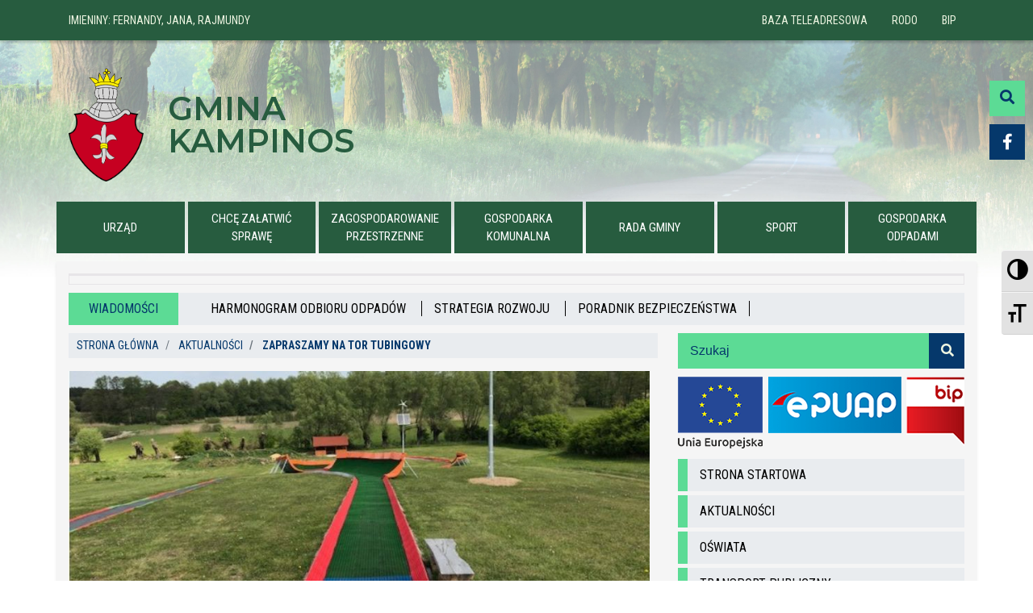

--- FILE ---
content_type: text/html; charset=UTF-8
request_url: https://kampinos.pl/zapraszamy-na-tor-tubingowy-2/
body_size: 9053
content:
<!DOCTYPE html>
<html class="no-js" lang="pl-PL">
    <head>
        <meta charset="UTF-8" />
        <meta name="viewport" content="width=device-width, initial-scale=1" />
        <link rel="profile" href="https://gmpg.org/xfn/11" />
        
        <title>Zapraszamy na tor tubingowy &#8211; Gmina Kampinos</title>
<style type="text/css">			.heateorSssInstagramBackground{background:radial-gradient(circle at 30% 107%,#fdf497 0,#fdf497 5%,#fd5949 45%,#d6249f 60%,#285aeb 90%)}
											.heateor_sss_horizontal_sharing .heateorSssSharing,.heateor_sss_standard_follow_icons_container .heateorSssSharing{
							color: #fff;
						border-width: 0px;
			border-style: solid;
			border-color: transparent;
		}
				.heateor_sss_horizontal_sharing .heateorSssTCBackground{
			color:#666;
		}
				.heateor_sss_horizontal_sharing .heateorSssSharing:hover,.heateor_sss_standard_follow_icons_container .heateorSssSharing:hover{
						border-color: transparent;
		}
		.heateor_sss_vertical_sharing .heateorSssSharing,.heateor_sss_floating_follow_icons_container .heateorSssSharing{
							color: #fff;
						border-width: 0px;
			border-style: solid;
			border-color: transparent;
		}
				.heateor_sss_vertical_sharing .heateorSssTCBackground{
			color:#666;
		}
				.heateor_sss_vertical_sharing .heateorSssSharing:hover,.heateor_sss_floating_follow_icons_container .heateorSssSharing:hover{
						border-color: transparent;
		}
		
		@media screen and (max-width:783px) {.heateor_sss_vertical_sharing{display:none!important}}@media screen and (max-width:783px) {.heateor_sss_floating_follow_icons_container{display:none!important}}</style><link rel='dns-prefetch' href='//s.w.org' />
		<script>
			window._wpemojiSettings = {"baseUrl":"https:\/\/s.w.org\/images\/core\/emoji\/13.0.1\/72x72\/","ext":".png","svgUrl":"https:\/\/s.w.org\/images\/core\/emoji\/13.0.1\/svg\/","svgExt":".svg","source":{"concatemoji":"https:\/\/kampinos.pl\/wp-includes\/js\/wp-emoji-release.min.js?ver=5.6.16"}};
			!function(e,a,t){var n,r,o,i=a.createElement("canvas"),p=i.getContext&&i.getContext("2d");function s(e,t){var a=String.fromCharCode;p.clearRect(0,0,i.width,i.height),p.fillText(a.apply(this,e),0,0);e=i.toDataURL();return p.clearRect(0,0,i.width,i.height),p.fillText(a.apply(this,t),0,0),e===i.toDataURL()}function c(e){var t=a.createElement("script");t.src=e,t.defer=t.type="text/javascript",a.getElementsByTagName("head")[0].appendChild(t)}for(o=Array("flag","emoji"),t.supports={everything:!0,everythingExceptFlag:!0},r=0;r<o.length;r++)t.supports[o[r]]=function(e){if(!p||!p.fillText)return!1;switch(p.textBaseline="top",p.font="600 32px Arial",e){case"flag":return s([127987,65039,8205,9895,65039],[127987,65039,8203,9895,65039])?!1:!s([55356,56826,55356,56819],[55356,56826,8203,55356,56819])&&!s([55356,57332,56128,56423,56128,56418,56128,56421,56128,56430,56128,56423,56128,56447],[55356,57332,8203,56128,56423,8203,56128,56418,8203,56128,56421,8203,56128,56430,8203,56128,56423,8203,56128,56447]);case"emoji":return!s([55357,56424,8205,55356,57212],[55357,56424,8203,55356,57212])}return!1}(o[r]),t.supports.everything=t.supports.everything&&t.supports[o[r]],"flag"!==o[r]&&(t.supports.everythingExceptFlag=t.supports.everythingExceptFlag&&t.supports[o[r]]);t.supports.everythingExceptFlag=t.supports.everythingExceptFlag&&!t.supports.flag,t.DOMReady=!1,t.readyCallback=function(){t.DOMReady=!0},t.supports.everything||(n=function(){t.readyCallback()},a.addEventListener?(a.addEventListener("DOMContentLoaded",n,!1),e.addEventListener("load",n,!1)):(e.attachEvent("onload",n),a.attachEvent("onreadystatechange",function(){"complete"===a.readyState&&t.readyCallback()})),(n=t.source||{}).concatemoji?c(n.concatemoji):n.wpemoji&&n.twemoji&&(c(n.twemoji),c(n.wpemoji)))}(window,document,window._wpemojiSettings);
		</script>
		<style>
img.wp-smiley,
img.emoji {
	display: inline !important;
	border: none !important;
	box-shadow: none !important;
	height: 1em !important;
	width: 1em !important;
	margin: 0 .07em !important;
	vertical-align: -0.1em !important;
	background: none !important;
	padding: 0 !important;
}
</style>
	<link rel='stylesheet' id='wp-block-library-css'  href='https://kampinos.pl/wp-includes/css/dist/block-library/style.min.css?ver=5.6.16' media='all' />
<link rel='stylesheet' id='am-banner-css'  href='https://kampinos.pl/wp-content/plugins/am-banner/public/css/am-banner-public.css?ver=1.0.0' media='all' />
<link rel='stylesheet' id='am-featured-css'  href='https://kampinos.pl/wp-content/plugins/am-featured/public/css/am-featured-public.css?ver=1.0.0' media='all' />
<link rel='stylesheet' id='contact-form-7-css'  href='https://kampinos.pl/wp-content/plugins/contact-form-7/includes/css/styles.css?ver=5.3.2' media='all' />
<link rel='stylesheet' id='responsive-lightbox-swipebox-css'  href='https://kampinos.pl/wp-content/plugins/responsive-lightbox/assets/swipebox/swipebox.min.css?ver=2.3.0' media='all' />
<link rel='stylesheet' id='ui-font-css'  href='https://kampinos.pl/wp-content/plugins/wp-accessibility/toolbar/fonts/css/a11y-toolbar.css?ver=5.6.16' media='all' />
<link rel='stylesheet' id='ui-a11y-css'  href='https://kampinos.pl/wp-content/plugins/wp-accessibility/toolbar/css/a11y.css?ver=5.6.16' media='all' />
<link rel='stylesheet' id='ui-fontsize.css-css'  href='https://kampinos.pl/wp-content/plugins/wp-accessibility/toolbar/css/a11y-fontsize.css?ver=5.6.16' media='all' />
<link rel='stylesheet' id='wpa-style-css'  href='https://kampinos.pl/wp-content/plugins/wp-accessibility/css/wpa-style.css?ver=5.6.16' media='all' />
<link rel='stylesheet' id='bootstrap-css-css'  href='https://kampinos.pl/wp-content/themes/gminakampinos/css/vendor/bootstrap.min.css?ver=5.6.16' media='all' />
<link rel='stylesheet' id='normalize-css'  href='https://kampinos.pl/wp-content/themes/gminakampinos/css/vendor/normalize.css?ver=5.6.16' media='all' />
<link rel='stylesheet' id='style-css'  href='https://kampinos.pl/wp-content/themes/gminakampinos/style.css?ver=5.6.16' media='all' />
<link rel='stylesheet' id='heateor_sss_frontend_css-css'  href='https://kampinos.pl/wp-content/plugins/sassy-social-share/public/css/sassy-social-share-public.css?ver=3.3.16' media='all' />
<link rel='stylesheet' id='heateor_sss_sharing_default_svg-css'  href='https://kampinos.pl/wp-content/plugins/sassy-social-share/admin/css/sassy-social-share-svg.css?ver=3.3.16' media='all' />
<script src='https://kampinos.pl/wp-includes/js/jquery/jquery.min.js?ver=3.5.1' id='jquery-core-js'></script>
<script src='https://kampinos.pl/wp-includes/js/jquery/jquery-migrate.min.js?ver=3.3.2' id='jquery-migrate-js'></script>
<script src='https://kampinos.pl/wp-content/plugins/am-banner/public/js/am-banner-public.js?ver=1.0.0' id='am-banner-js'></script>
<script src='https://kampinos.pl/wp-content/plugins/am-featured/public/js/am-featured-public.js?ver=1.0.0' id='am-featured-js'></script>
<script src='https://kampinos.pl/wp-content/plugins/responsive-lightbox/assets/swipebox/jquery.swipebox.min.js?ver=2.3.0' id='responsive-lightbox-swipebox-js'></script>
<script src='https://kampinos.pl/wp-content/plugins/responsive-lightbox/assets/infinitescroll/infinite-scroll.pkgd.min.js?ver=5.6.16' id='responsive-lightbox-infinite-scroll-js'></script>
<script id='responsive-lightbox-js-extra'>
var rlArgs = {"script":"swipebox","selector":"lightbox","customEvents":"","activeGalleries":"1","animation":"1","hideCloseButtonOnMobile":"0","removeBarsOnMobile":"0","hideBars":"1","hideBarsDelay":"5000","videoMaxWidth":"1080","useSVG":"1","loopAtEnd":"0","woocommerce_gallery":"0","ajaxurl":"https:\/\/kampinos.pl\/wp-admin\/admin-ajax.php","nonce":"cd8d4e69a3"};
</script>
<script src='https://kampinos.pl/wp-content/plugins/responsive-lightbox/js/front.js?ver=2.3.0' id='responsive-lightbox-js'></script>
<link rel="https://api.w.org/" href="https://kampinos.pl/wp-json/" /><link rel="alternate" type="application/json" href="https://kampinos.pl/wp-json/wp/v2/posts/6174" /><link rel="EditURI" type="application/rsd+xml" title="RSD" href="https://kampinos.pl/xmlrpc.php?rsd" />
<link rel="wlwmanifest" type="application/wlwmanifest+xml" href="https://kampinos.pl/wp-includes/wlwmanifest.xml" /> 
<meta name="generator" content="WordPress 5.6.16" />
<link rel="canonical" href="https://kampinos.pl/zapraszamy-na-tor-tubingowy-2/" />
<link rel='shortlink' href='https://kampinos.pl/?p=6174' />
<link rel="alternate" type="application/json+oembed" href="https://kampinos.pl/wp-json/oembed/1.0/embed?url=https%3A%2F%2Fkampinos.pl%2Fzapraszamy-na-tor-tubingowy-2%2F" />
<link rel="alternate" type="text/xml+oembed" href="https://kampinos.pl/wp-json/oembed/1.0/embed?url=https%3A%2F%2Fkampinos.pl%2Fzapraszamy-na-tor-tubingowy-2%2F&#038;format=xml" />
<link rel="icon" href="https://kampinos.pl/wp-content/uploads/cropped-logo2-32x32.png" sizes="32x32" />
<link rel="icon" href="https://kampinos.pl/wp-content/uploads/cropped-logo2-192x192.png" sizes="192x192" />
<link rel="apple-touch-icon" href="https://kampinos.pl/wp-content/uploads/cropped-logo2-180x180.png" />
<meta name="msapplication-TileImage" content="https://kampinos.pl/wp-content/uploads/cropped-logo2-270x270.png" />
    </head>

    <body class="post-template-default single single-post postid-6174 single-format-standard">
        <div id="search" class="search-container">
            
<form role="search" method="get" class="search-form" action="https://kampinos.pl/">
	<input type="search" class="search-input" placeholder="Szukaj" value="" name="s" />
	<button type="submit" class="search-submit"><span class="icon">
        <i class="fas fa-search"></i>
    </span></button>
</form>        </div>
        <div class="facebook-container">
            <a href="https://www.facebook.com/Gmina-Kampinos-302848756476865">
                <i class="fab fa-facebook-f"></i>
            </a>
        </div>
        <div id="accessibility-nav" class="accessibility-nav">
            <div class="side-btn">
                <a id="search-btn-toggler" href="javascript:void(0)" class="search-btn-toggler access-nav-link">
                    <i class="fas fa-search"></i>
                </a>
            </div>
        </div>

        <div class="top">
            <div class="container">
                <div class="row large-device-content">
                    <div class="name-day col-sm-6">
                        <p>Imieniny: <span>Fernandy, Jana, Rajmundy</span></p>
                    </div>

                    <nav class="navbar navbar-expand-sm top-nav col-sm-6">
                        <div id="top-menu" class="menu-top-menu-container"><ul id="menu-top-menu" class="navbar-nav"><li id="menu-item-83" class="menu-item menu-item-type-post_type menu-item-object-page menu-item-83 nav-item"><a class="nav-link"href="https://kampinos.pl/baza-teleadresowa/">Baza teleadresowa</a></li>
<li id="menu-item-84" class="menu-item menu-item-type-post_type menu-item-object-page menu-item-privacy-policy menu-item-84 nav-item"><a class="nav-link"href="https://kampinos.pl/polityka-prywatnosci/">RODO</a></li>
<li id="menu-item-988" class="menu-item menu-item-type-custom menu-item-object-custom menu-item-988 nav-item"><a class="nav-link"href="http://www.bip.kampinos.pl/">BIP</a></li>
</ul></div>                    </nav>
                </div>

                <div class="row small-device-content">
                    <div class="col">
                        <button class="navbar-toggler" type="button" 
                        data-toggle="collapse" data-target="#main-menu-mobile">
                            <span class="navbar-toggler-icon">
                                <div class="icon">
                                    <i class="fas fa-bars"></i>
                                </div>
                            </span>
                        </button>
                    </div>
                </div>
            </div>

            <div class="mobile-menu small-device-content">
                <nav class="navbar">
                    <div id="main-menu-mobile" class="collapse navbar-collapse"><ul id="menu-mobile-menu" class="navbar-nav"><li id="menu-item-327" class="menu-item menu-item-type-post_type menu-item-object-page menu-item-327 nav-item"><a class="nav-link"href="https://kampinos.pl/urzad/">URZĄD</a></li>
<li id="menu-item-323" class="menu-item menu-item-type-post_type menu-item-object-page menu-item-323 nav-item"><a class="nav-link"href="https://kampinos.pl/chce-zalatwic-sprawe/">CHCĘ ZAŁATWIĆ SPRAWĘ</a></li>
<li id="menu-item-328" class="menu-item menu-item-type-post_type menu-item-object-page menu-item-328 nav-item"><a class="nav-link"href="https://kampinos.pl/zagospodarowanie-przestrzeni/">ZAGOSPODAROWANIE PRZESTRZENNE</a></li>
<li id="menu-item-324" class="menu-item menu-item-type-post_type menu-item-object-page menu-item-324 nav-item"><a class="nav-link"href="https://kampinos.pl/gospodarka-komunalna/">GOSPODARKA KOMUNALNA</a></li>
<li id="menu-item-326" class="menu-item menu-item-type-post_type menu-item-object-page menu-item-326 nav-item"><a class="nav-link"href="https://kampinos.pl/sesje-rady-gminy/">RADA GMINY</a></li>
<li id="menu-item-325" class="menu-item menu-item-type-post_type menu-item-object-page menu-item-325 nav-item"><a class="nav-link"href="https://kampinos.pl/sport/">Sport</a></li>
<li id="menu-item-1590" class="menu-item menu-item-type-post_type menu-item-object-page menu-item-1590 nav-item"><a class="nav-link"href="https://kampinos.pl/gospodarka-odpadami/">GOSPODARKA ODPADAMI</a></li>
</ul></div>                </nav>
            </div>
        </div>

        <div id="app" class="container-fluid">
            <header class="header-content container">
                <div class="header">
                    <div class="header-top">
                        <a class="navbar-brand" href="https://kampinos.pl">
                            <img class="" src="https://kampinos.pl/wp-content/themes/gminakampinos/images/logo.png" alt="Logo Gmina Kampinos">
                            <h1>Gmina <br> Kampinos</h1>
                        </a>
                    </div>
                </div>
            </header>

            <div class="main-menu-nav fixed-top sticky-top container">
                <div class="main-menu-logo">
                    <a href="https://kampinos.pl">
                        Gmina Kampinos
                    </a>
                </div>

                <nav class="navbar navbar-expand-md">
                    <div class="header-bot large-device-content">
                        <div id="main-menu" class="collapse navbar-collapse"><ul id="menu-main-menu" class="navbar-nav"><li id="menu-item-11" class="menu-item menu-item-type-post_type menu-item-object-page menu-item-11 nav-item"><a class="nav-link"href="https://kampinos.pl/urzad/">URZĄD</a></li>
<li id="menu-item-26" class="menu-item menu-item-type-post_type menu-item-object-page menu-item-26 nav-item"><a class="nav-link"href="https://kampinos.pl/chce-zalatwic-sprawe/">CHCĘ ZAŁATWIĆ SPRAWĘ</a></li>
<li id="menu-item-25" class="menu-item menu-item-type-post_type menu-item-object-page menu-item-25 nav-item"><a class="nav-link"href="https://kampinos.pl/zagospodarowanie-przestrzeni/">ZAGOSPODAROWANIE PRZESTRZENNE</a></li>
<li id="menu-item-24" class="menu-item menu-item-type-post_type menu-item-object-page menu-item-24 nav-item"><a class="nav-link"href="https://kampinos.pl/gospodarka-komunalna/">GOSPODARKA KOMUNALNA</a></li>
<li id="menu-item-23" class="menu-item menu-item-type-post_type menu-item-object-page menu-item-23 nav-item"><a class="nav-link"href="https://kampinos.pl/sesje-rady-gminy/">Rada Gminy</a></li>
<li id="menu-item-22" class="menu-item menu-item-type-post_type menu-item-object-page menu-item-22 nav-item"><a class="nav-link"href="https://kampinos.pl/sport/">Sport</a></li>
<li id="menu-item-679" class="menu-item menu-item-type-post_type menu-item-object-page menu-item-679 nav-item"><a class="nav-link"href="https://kampinos.pl/gospodarka-odpadami/">GOSPODARKA ODPADAMI</a></li>
</ul></div>                    </div>
                </nav>
            </div>

            <div class="main-content container">

<main class="single-post-content">
    <div class="row news-banner">
        <div class="col">
        
<!-- This file should primarily consist of HTML with a little bit of PHP. -->
 <div class="row news-banner">
  <div class="col">
   <div class="am-banner-container">
    <div class="am-banner-content">
     <div id="metaslider-id-3070" style="width: 100%;" class="ml-slider-3-19-1 metaslider metaslider-flex metaslider-3070 ml-slider nav-hidden">
    <div id="metaslider_container_3070">
        <div id="metaslider_3070">
            <ul aria-live="polite" class="slides">
            </ul>
        </div>
        
    </div>
</div>    </div>
   </div>
  </div>
 </div>        </div>
    </div>
    <!-- short news content -->
    
<div class="short-news">
    <span class="short-news-title">Wiadomości</span>
    <div class="short-news-links">
                <a href="https://kampinos.pl/harmonogram-odbioru-odpadow-6/" rel="bookmark" title="Zobacz HARMONOGRAM ODBIORU ODPADÓW">
            HARMONOGRAM ODBIORU ODPADÓW        </a>
                <a href="https://kampinos.pl/konsultacje-spoleczne-strategii-rozwoju-gminy-kampinos/" rel="bookmark" title="Zobacz STRATEGIA ROZWOJU">
            STRATEGIA ROZWOJU        </a>
                <a href="https://kampinos.pl/poradnik-bezpieczenstwa/" rel="bookmark" title="Zobacz PORADNIK BEZPIECZEŃSTWA">
            PORADNIK BEZPIECZEŃSTWA        </a>
            </div>
</div>
    <div class="content">
        <div class="row">
            <div class="post col-lg-8">
                                <div aria-label="breadcrumb">
                    <ul class="breadcrumb">
                        <li class="breadcrumb-item">
                            <a href="https://kampinos.pl">Strona główna</a>
                        </li>
                        <li class="breadcrumb-item">
                            <a href="/aktualnosci">Aktualności</a>
                        </li>
                        <li class="breadcrumb-item active">
                            Zapraszamy na tor tubingowy                        </li>
                    </ul>
                </div>
                
                <article class="post-6174 post type-post status-publish format-standard has-post-thumbnail hentry category-aktualnosci" id="post-6174">
                                            <div class="post-thumbnail">
                            <img width="840" height="454" src="https://kampinos.pl/wp-content/uploads/tor.jpg" class="attachment-post-thumbnail size-post-thumbnail wp-post-image" alt="" loading="lazy" srcset="https://kampinos.pl/wp-content/uploads/tor.jpg 840w, https://kampinos.pl/wp-content/uploads/tor-300x162.jpg 300w, https://kampinos.pl/wp-content/uploads/tor-768x415.jpg 768w" sizes="(max-width: 840px) 100vw, 840px" />                        </div>
                    
                    <div class="entry-info">
                        <span><i class="far fa-calendar-alt"></i> 22 07 2022</span>
                        <span><i class="far fa-file-alt"></i> <a href="https://kampinos.pl/category/aktualnosci/" rel="category tag">Aktualności</a></span>
                        <span><i class="far fa-user"></i> Gmina Kampinos</span>
                    </div>

                    <div class="post-title">
                        <h2 class="entry-title">Zapraszamy na tor tubingowy</h2>                    </div>

                    <div class="post-excerpt">
                        <p>Zapraszamy na tor tubingowy – 24.07.2022 w niedzielę w godzinach 16.00 – 19.00, w Kampinosie A 30 A (za boiskiem gminnym).</p>
<div class='heateorSssClear'></div><div  class='heateor_sss_sharing_container heateor_sss_horizontal_sharing' heateor-sss-data-href='https://kampinos.pl/zapraszamy-na-tor-tubingowy-2/'><div class='heateor_sss_sharing_title' style="font-weight:bold" >Udostępnij</div><ul class="heateor_sss_sharing_ul"><li class="heateorSssSharingRound"><i style="width:35px;height:35px;" alt="Facebook" Title="Facebook" class="heateorSssSharing heateorSssFacebookBackground" onclick='heateorSssPopup("https://www.facebook.com/sharer/sharer.php?u=https%3A%2F%2Fkampinos.pl%2Fzapraszamy-na-tor-tubingowy-2%2F")'><ss style="display:block;" class="heateorSssSharingSvg heateorSssFacebookSvg"></ss></i></li><li class="heateorSssSharingRound"><i style="width:35px;height:35px;" alt="Instagram" Title="Instagram" class="heateorSssSharing heateorSssInstagramBackground"><a href="https://www.instagram.com/" rel="nofollow noopener" target="_blank"><ss style="display:block;" class="heateorSssSharingSvg heateorSssInstagramSvg"></ss></a></i></li><li class="heateorSssSharingRound"><i style="width:35px;height:35px;" alt="Twitter" Title="Twitter" class="heateorSssSharing heateorSssTwitterBackground" onclick='heateorSssPopup("http://twitter.com/intent/tweet?text=Zapraszamy%20na%20tor%20tubingowy&url=https%3A%2F%2Fkampinos.pl%2Fzapraszamy-na-tor-tubingowy-2%2F")'><ss style="display:block;" class="heateorSssSharingSvg heateorSssTwitterSvg"></ss></i></li><li class="heateorSssSharingRound"><i style="width:35px;height:35px;" alt="Linkedin" Title="Linkedin" class="heateorSssSharing heateorSssLinkedinBackground" onclick='heateorSssPopup("http://www.linkedin.com/shareArticle?mini=true&url=https%3A%2F%2Fkampinos.pl%2Fzapraszamy-na-tor-tubingowy-2%2F&title=Zapraszamy%20na%20tor%20tubingowy")'><ss style="display:block;" class="heateorSssSharingSvg heateorSssLinkedinSvg"></ss></i></li></ul><div class="heateorSssClear"></div></div><div class='heateorSssClear'></div>                    </div>

                    <div class="post-content">
                        
<p>Jednocześnie przypominamy, że dzieci korzystające z toru tubingowego muszą być pod opieką osoby pełnoletniej (pracownik toru nie wpuszcza dzieci bez opieki).</p>



<p>Uwaga: otwarcie toru uzależnione jest od warunków atmosferycznych.<br>W przypadku deszczu tor będzie nieczynny.</p>
<div class='heateorSssClear'></div><div  class='heateor_sss_sharing_container heateor_sss_horizontal_sharing' heateor-sss-data-href='https://kampinos.pl/zapraszamy-na-tor-tubingowy-2/'><div class='heateor_sss_sharing_title' style="font-weight:bold" >Udostępnij</div><ul class="heateor_sss_sharing_ul"><li class="heateorSssSharingRound"><i style="width:35px;height:35px;" alt="Facebook" Title="Facebook" class="heateorSssSharing heateorSssFacebookBackground" onclick='heateorSssPopup("https://www.facebook.com/sharer/sharer.php?u=https%3A%2F%2Fkampinos.pl%2Fzapraszamy-na-tor-tubingowy-2%2F")'><ss style="display:block;" class="heateorSssSharingSvg heateorSssFacebookSvg"></ss></i></li><li class="heateorSssSharingRound"><i style="width:35px;height:35px;" alt="Instagram" Title="Instagram" class="heateorSssSharing heateorSssInstagramBackground"><a href="https://www.instagram.com/" rel="nofollow noopener" target="_blank"><ss style="display:block;" class="heateorSssSharingSvg heateorSssInstagramSvg"></ss></a></i></li><li class="heateorSssSharingRound"><i style="width:35px;height:35px;" alt="Twitter" Title="Twitter" class="heateorSssSharing heateorSssTwitterBackground" onclick='heateorSssPopup("http://twitter.com/intent/tweet?text=Zapraszamy%20na%20tor%20tubingowy&url=https%3A%2F%2Fkampinos.pl%2Fzapraszamy-na-tor-tubingowy-2%2F")'><ss style="display:block;" class="heateorSssSharingSvg heateorSssTwitterSvg"></ss></i></li><li class="heateorSssSharingRound"><i style="width:35px;height:35px;" alt="Linkedin" Title="Linkedin" class="heateorSssSharing heateorSssLinkedinBackground" onclick='heateorSssPopup("http://www.linkedin.com/shareArticle?mini=true&url=https%3A%2F%2Fkampinos.pl%2Fzapraszamy-na-tor-tubingowy-2%2F&title=Zapraszamy%20na%20tor%20tubingowy")'><ss style="display:block;" class="heateorSssSharingSvg heateorSssLinkedinSvg"></ss></i></li></ul><div class="heateorSssClear"></div></div><div class='heateorSssClear'></div>                    </div>

                    <div class="post-comments">
                                            </div>
                </article>
                            </div>

            <aside class="sidebar col-lg-4">
                <div class="sidebar-search">

<form role="search" method="get" class="search-form" action="https://kampinos.pl/">
	<input type="search" class="search-input" placeholder="Szukaj" value="" name="s" />
	<button type="submit" class="search-submit"><span class="icon">
        <i class="fas fa-search"></i>
    </span></button>
</form></div>

<div class="sidebar-btns">
    <div class="sidebar-btn">
        <a href="/category/projekty-eu/" target="_blank">
            <img class="img-fluid" src="https://kampinos.pl/wp-content/uploads/EU.png" class="" alt="">
        </a>
    </div>
    <div class="sidebar-btn">
        <a href="https://epuap.gov.pl/wps/portal" target="_blank">
            <img class="img-fluid" src="https://kampinos.pl/wp-content/uploads/epuap.png" class="" alt="">
        </a>
    </div>
    <div class="sidebar-btn">
        <a href="http://www.bip.kampinos.pl/" target="_blank">
            <img class="img-fluid" src="https://kampinos.pl/wp-content/uploads/bip.png" class="" alt="">
        </a>
    </div>
</div>

<div class="sidebar-menu">
    <nav class="navbar"><ul id="menu-sidebar-menu" class="navbar-nav"><li id="menu-item-1303" class="menu-item menu-item-type-custom menu-item-object-custom menu-item-home menu-item-1303 nav-item"><a class="nav-link"href="http://kampinos.pl/">Strona startowa</a></li>
<li id="menu-item-1263" class="menu-item menu-item-type-taxonomy menu-item-object-category current-post-ancestor current-menu-parent current-post-parent menu-item-1263 nav-item"><a class="nav-link"href="https://kampinos.pl/category/aktualnosci/">Aktualności</a></li>
<li id="menu-item-76" class="menu-item menu-item-type-post_type menu-item-object-page menu-item-76 nav-item"><a class="nav-link"href="https://kampinos.pl/oswiata/">Oświata</a></li>
<li id="menu-item-65" class="menu-item menu-item-type-post_type menu-item-object-page menu-item-65 nav-item"><a class="nav-link"href="https://kampinos.pl/transport-publiczny/">Transport Publiczny</a></li>
<li id="menu-item-79" class="menu-item menu-item-type-post_type menu-item-object-page menu-item-79 nav-item"><a class="nav-link"href="https://kampinos.pl/osrodek-pomocy-spolecznej/">Ośrodek Pomocy Społecznej w Kampinosie</a></li>
<li id="menu-item-78" class="menu-item menu-item-type-post_type menu-item-object-page menu-item-78 nav-item"><a class="nav-link"href="https://kampinos.pl/bibliotek-publiczna/">Biblioteka Publiczna Gminy Kampinos</a></li>
<li id="menu-item-77" class="menu-item menu-item-type-post_type menu-item-object-page menu-item-77 nav-item"><a class="nav-link"href="https://kampinos.pl/zespol-rekreacyjno-sportowy/">Sołectwa</a></li>
<li id="menu-item-955" class="menu-item menu-item-type-taxonomy menu-item-object-category menu-item-955 nav-item"><a class="nav-link"href="https://kampinos.pl/category/fundusze-i-dotacje/">Fundusze i dotacje</a></li>
<li id="menu-item-909" class="menu-item menu-item-type-taxonomy menu-item-object-category menu-item-909 nav-item"><a class="nav-link"href="https://kampinos.pl/category/projekty-eu/">Projekty współfinansowane z UE</a></li>
<li id="menu-item-68" class="menu-item menu-item-type-post_type menu-item-object-page menu-item-68 nav-item"><a class="nav-link"href="https://kampinos.pl/zarzadzanie-kryzysowe/">Zarządzanie kryzysowe</a></li>
<li id="menu-item-2366" class="menu-item menu-item-type-post_type menu-item-object-page menu-item-2366 nav-item"><a class="nav-link"href="https://kampinos.pl/biuletyn/">Biuletyn Kampinoski</a></li>
<li id="menu-item-74" class="menu-item menu-item-type-post_type menu-item-object-page menu-item-74 nav-item"><a class="nav-link"href="https://kampinos.pl/opieka-zdrowotna/">Opieka zdrowotna</a></li>
<li id="menu-item-67" class="menu-item menu-item-type-post_type menu-item-object-page menu-item-67 nav-item"><a class="nav-link"href="https://kampinos.pl/informacje-dla-rolnikow/">ostrzeżenia meteorologiczne</a></li>
<li id="menu-item-69" class="menu-item menu-item-type-post_type menu-item-object-page menu-item-69 nav-item"><a class="nav-link"href="https://kampinos.pl/terenowy-zespol-doradcow/">Ośrodek doradztwa rolniczego</a></li>
<li id="menu-item-73" class="menu-item menu-item-type-post_type menu-item-object-page menu-item-73 nav-item"><a class="nav-link"href="https://kampinos.pl/policja/">Policja</a></li>
<li id="menu-item-70" class="menu-item menu-item-type-post_type menu-item-object-page menu-item-has-children menu-item-70 nav-item"><a class="nav-link"href="https://kampinos.pl/jednostki-osp/">Jednostki OSP/ STOWARZYSZENIA</a></li>
<li id="menu-item-72" class="menu-item menu-item-type-post_type menu-item-object-page menu-item-72 nav-item"><a class="nav-link"href="https://kampinos.pl/parafie/">Parafie</a></li>
<li id="menu-item-71" class="menu-item menu-item-type-post_type menu-item-object-page menu-item-71 nav-item"><a class="nav-link"href="https://kampinos.pl/wybory/">Wybory/ Referenda</a></li>
<li id="menu-item-1262" class="menu-item menu-item-type-custom menu-item-object-custom menu-item-1262 nav-item"><a class="nav-link"href="http://www.bip.kampinos.pl/kat/id/182">Obwieszczenia</a></li>
<li id="menu-item-92" class="menu-item menu-item-type-post_type menu-item-object-page menu-item-92 nav-item"><a class="nav-link"href="https://kampinos.pl/gminna-spolka-wodna-kampinos/">Spółka wodna Kampinos</a></li>
<li id="menu-item-66" class="menu-item menu-item-type-post_type menu-item-object-page menu-item-66 nav-item"><a class="nav-link"href="https://kampinos.pl/zwierzeta/">ZWIERZĘTA</a></li>
</ul></nav></div>

<div class="sidebar-widgets">
    <div class="before-calendar">
        <p>
            Friday 23, 2026        </p>
    </div>
    <div class="widget widget_calendar"><div class="widget-content"><div id="calendar_wrap" class="calendar_wrap"><table id="wp-calendar" class="wp-calendar-table">
	<caption>styczeń 2026</caption>
	<thead>
	<tr>
		<th scope="col" title="poniedziałek">P</th>
		<th scope="col" title="wtorek">W</th>
		<th scope="col" title="środa">Ś</th>
		<th scope="col" title="czwartek">C</th>
		<th scope="col" title="piątek">P</th>
		<th scope="col" title="sobota">S</th>
		<th scope="col" title="niedziela">N</th>
	</tr>
	</thead>
	<tbody>
	<tr>
		<td colspan="3" class="pad">&nbsp;</td><td>1</td><td>2</td><td>3</td><td>4</td>
	</tr>
	<tr>
		<td>5</td><td>6</td><td><a href="https://kampinos.pl/2026/01/07/" aria-label="Wpisy opublikowane dnia 2026-01-07">7</a></td><td><a href="https://kampinos.pl/2026/01/08/" aria-label="Wpisy opublikowane dnia 2026-01-08">8</a></td><td><a href="https://kampinos.pl/2026/01/09/" aria-label="Wpisy opublikowane dnia 2026-01-09">9</a></td><td>10</td><td>11</td>
	</tr>
	<tr>
		<td><a href="https://kampinos.pl/2026/01/12/" aria-label="Wpisy opublikowane dnia 2026-01-12">12</a></td><td><a href="https://kampinos.pl/2026/01/13/" aria-label="Wpisy opublikowane dnia 2026-01-13">13</a></td><td><a href="https://kampinos.pl/2026/01/14/" aria-label="Wpisy opublikowane dnia 2026-01-14">14</a></td><td><a href="https://kampinos.pl/2026/01/15/" aria-label="Wpisy opublikowane dnia 2026-01-15">15</a></td><td><a href="https://kampinos.pl/2026/01/16/" aria-label="Wpisy opublikowane dnia 2026-01-16">16</a></td><td>17</td><td>18</td>
	</tr>
	<tr>
		<td><a href="https://kampinos.pl/2026/01/19/" aria-label="Wpisy opublikowane dnia 2026-01-19">19</a></td><td><a href="https://kampinos.pl/2026/01/20/" aria-label="Wpisy opublikowane dnia 2026-01-20">20</a></td><td><a href="https://kampinos.pl/2026/01/21/" aria-label="Wpisy opublikowane dnia 2026-01-21">21</a></td><td><a href="https://kampinos.pl/2026/01/22/" aria-label="Wpisy opublikowane dnia 2026-01-22">22</a></td><td id="today"><a href="https://kampinos.pl/2026/01/23/" aria-label="Wpisy opublikowane dnia 2026-01-23">23</a></td><td>24</td><td>25</td>
	</tr>
	<tr>
		<td>26</td><td>27</td><td>28</td><td>29</td><td>30</td><td>31</td>
		<td class="pad" colspan="1">&nbsp;</td>
	</tr>
	</tbody>
	</table><nav aria-label="Poprzednie i następne miesiące" class="wp-calendar-nav">
		<span class="wp-calendar-nav-prev"><a href="https://kampinos.pl/2025/12/">&laquo; gru</a></span>
		<span class="pad">&nbsp;</span>
		<span class="wp-calendar-nav-next">&nbsp;</span>
	</nav></div></div></div></div>            </aside>
        </div>
    </div>
</main>
                </div>
        </div><!-- .container-fluid -->

        <div id="up-btn" class="up-btn">
                <a href="#app" class="">
                        <i class="fas fa-arrow-up"></i>
                </a>
        </div>

        <div class="before__footer container">
                <div class="before__footer--logo">
                        <img src="https://kampinos.pl/wp-content/uploads/fundusze_europejskie.png">
                        <img src="https://kampinos.pl/wp-content/uploads/rzeczpospolita_polska.png">
                        <img src="https://kampinos.pl/wp-content/uploads/mazowsze.png">
                        <img src="https://kampinos.pl/wp-content/uploads/unie_europejska.png">
                </div>
        </div>

        <footer class="footer">
                <div class="container">
                        <div class="footer__widgets row">
                                <div class="footer__widgets--logo col-lg-3 col-md-4 col-sm-6">
                                        <img class="" src="https://kampinos.pl/wp-content/themes/gminakampinos/images/logo.png" alt="Logo Gmina Kampinos">
                                </div>
                                <div class="footer__widgets--address col-lg-3 col-md-4 col-sm-6">
                                        <div class="textwidget custom-html-widget"><p>Urząd Gminy Kampinos</p>
<p>ul. Niepokalanowska 3</p>
<p>05-085 Kampinos</p>
<p>Tel: <a href="tel:227250040">22 725 00 40</a></p>
<p>E-mail: <a href="mailto:urzad@kampinos.pl">urzad@kampinos.pl</a></p></div>                                </div>
                                <div class="footer__widgets--nav col-lg-3 col-md-4">
                                        <nav class="footer__nav">
                                        <div id="bottom-menu" class="menu-bottom-menu-container"><ul id="menu-bottom-menu" class="navbar-nav"><li id="menu-item-896" class="menu-item menu-item-type-post_type menu-item-object-page menu-item-896 nav-item"><a class="nav-link"href="https://kampinos.pl/aktualnosci/">Aktualności</a></li>
<li id="menu-item-897" class="menu-item menu-item-type-post_type menu-item-object-page menu-item-897 nav-item"><a class="nav-link"href="https://kampinos.pl/baza-teleadresowa/">Baza teleadresowa</a></li>
<li id="menu-item-1204" class="menu-item menu-item-type-custom menu-item-object-custom menu-item-1204 nav-item"><a class="nav-link"href="http://kampinos.pl/category/projekty-eu/">Projekty współfinansowane z UE</a></li>
<li id="menu-item-900" class="menu-item menu-item-type-post_type menu-item-object-page menu-item-privacy-policy menu-item-900 nav-item"><a class="nav-link"href="https://kampinos.pl/polityka-prywatnosci/">Polityka prywatności</a></li>
<li id="menu-item-989" class="menu-item menu-item-type-custom menu-item-object-custom menu-item-989 nav-item"><a class="nav-link"href="http://www.bip.kampinos.pl/">BIP</a></li>
</ul></div>                                        </nav>
                                </div>
                                <div class="footer__widgets--text col-lg-3">
                                        <div class="textwidget custom-html-widget"><p>Urząd czynny:</p>

<p>
	poniedziałek: 7.30 - 18.00
</p>
<p>
	wt., śr., czw.: 7.30 – 15.30
</p>
<p>
	piątek: 7.30 – 14.30
</p></div>                                </div>
                        </div>

                        <div class="footer__copyrights row">
                                <div class="col">
                                        <p>Copyright &copy; Gmina Kampinos 2026. Created by <a href="http://progres9.com" target="_blank">Progres9</a></p>
                                </div>
                        </div>
                        
                </div>
        </footer>
        <link rel='stylesheet' id='metaslider-flex-slider-css'  href='https://kampinos.pl/wp-content/plugins/ml-slider/assets/sliders/flexslider/flexslider.css?ver=3.19.1' media='all' property='stylesheet' />
<link rel='stylesheet' id='metaslider-public-css'  href='https://kampinos.pl/wp-content/plugins/ml-slider/assets/metaslider/public.css?ver=3.19.1' media='all' property='stylesheet' />
<script id='contact-form-7-js-extra'>
var wpcf7 = {"apiSettings":{"root":"https:\/\/kampinos.pl\/wp-json\/contact-form-7\/v1","namespace":"contact-form-7\/v1"}};
</script>
<script src='https://kampinos.pl/wp-content/plugins/contact-form-7/includes/js/scripts.js?ver=5.3.2' id='contact-form-7-js'></script>
<script id='wpa-toolbar-js-extra'>
var wpa = {"location":"body","is_rtl":" ltr","is_right":" right","responsive":"a11y-non-responsive ","contrast":"Prze\u0142\u0105cz wysoki kontrast","grayscale":"Prze\u0142\u0105cz skal\u0119 szaro\u015bci","fontsize":"Zmie\u0144 rozmiar czcionek","enable_grayscale":"false","enable_fontsize":"true","enable_contrast":"true"};
</script>
<script src='https://kampinos.pl/wp-content/plugins/wp-accessibility/js/wpa-toolbar.js?ver=1.0' id='wpa-toolbar-js'></script>
<script id='ui-a11y-js-extra'>
var a11y_stylesheet_path = "https:\/\/kampinos.pl\/wp-content\/plugins\/wp-accessibility\/toolbar\/css\/a11y-contrast.css";
</script>
<script src='https://kampinos.pl/wp-content/plugins/wp-accessibility/toolbar/js/a11y.js?ver=1.0' id='ui-a11y-js'></script>
<script src='https://kampinos.pl/wp-content/plugins/wp-accessibility/js/longdesc.button.js?ver=1.0' id='longdesc.button-js'></script>
<script src='https://kampinos.pl/wp-content/plugins/wp-accessibility/js/current-menu-item.js?ver=1.0' id='current.menu-js'></script>
<script src='https://kampinos.pl/wp-content/themes/gminakampinos/js/vendor/bootstrap.bundle.min.js' id='bootstrap-js-js'></script>
<script src='https://kampinos.pl/wp-content/themes/gminakampinos/js/vendor/modernizr.min.js' id='modernizr-js'></script>
<script src='https://kampinos.pl/wp-content/themes/gminakampinos/js/app.js' id='progres9-app-js'></script>
<script id='heateor_sss_sharing_js-js-before'>
function heateorSssLoadEvent(e) {var t=window.onload;if (typeof window.onload!="function") {window.onload=e}else{window.onload=function() {t();e()}}};	var heateorSssSharingAjaxUrl = 'https://kampinos.pl/wp-admin/admin-ajax.php', heateorSssCloseIconPath = 'https://kampinos.pl/wp-content/plugins/sassy-social-share/public/../images/close.png', heateorSssPluginIconPath = 'https://kampinos.pl/wp-content/plugins/sassy-social-share/public/../images/logo.png', heateorSssHorizontalSharingCountEnable = 0, heateorSssVerticalSharingCountEnable = 0, heateorSssSharingOffset = -10; var heateorSssMobileStickySharingEnabled = 0;var heateorSssCopyLinkMessage = "Link skopiowany";var heateorSssUrlCountFetched = [], heateorSssSharesText = 'Udostępnienia', heateorSssShareText = 'Udostępnij';function heateorSssPopup(e) {window.open(e,"popUpWindow","height=400,width=600,left=400,top=100,resizable,scrollbars,toolbar=0,personalbar=0,menubar=no,location=no,directories=no,status")};var heateorSssWhatsappShareAPI = "web";
</script>
<script src='https://kampinos.pl/wp-content/plugins/sassy-social-share/public/js/sassy-social-share-public.js?ver=3.3.16' id='heateor_sss_sharing_js-js'></script>
<script src='https://kampinos.pl/wp-includes/js/wp-embed.min.js?ver=5.6.16' id='wp-embed-js'></script>
<script src='https://kampinos.pl/wp-content/plugins/ml-slider/assets/sliders/flexslider/jquery.flexslider.min.js?ver=3.19.1' id='metaslider-flex-slider-js'></script>
<script id='metaslider-flex-slider-js-after'>
var metaslider_3070 = function($) {$('#metaslider_3070').addClass('flexslider');
            $('#metaslider_3070').flexslider({ 
                slideshowSpeed:3000,
                animation:"fade",
                controlNav:false,
                directionNav:false,
                pauseOnHover:true,
                direction:"horizontal",
                reverse:false,
                animationSpeed:600,
                prevText:"Previous",
                nextText:"Next",
                fadeFirstSlide:false,
                slideshow:true
            });
            $(document).trigger('metaslider/initialized', '#metaslider_3070');
        };
        var timer_metaslider_3070 = function() {
            var slider = !window.jQuery ? window.setTimeout(timer_metaslider_3070, 100) : !jQuery.isReady ? window.setTimeout(timer_metaslider_3070, 1) : metaslider_3070(window.jQuery);
        };
        timer_metaslider_3070();
</script>

<script type='text/javascript'>
//<![CDATA[
(function( $ ) { 'use strict';
	
	$('a').removeAttr('target');
	
	$('input,a,select,textarea,button').removeAttr('tabindex');
	
}(jQuery));
//]]>
</script>        <script src="https://kit.fontawesome.com/dca909c138.js" crossorigin="anonymous"></script>
	</body>
</html>


--- FILE ---
content_type: text/css
request_url: https://kampinos.pl/wp-content/themes/gminakampinos/style.css?ver=5.6.16
body_size: 4336
content:
/*
Theme Name: Kampinos
Text Domain: progres9
Version: 1.0
Requires at least: 4.7
Requires PHP: 5.2.4
Description:
Author: Progres9
Author URI: http://progres9.com/
Theme URI: 
License: GNU General Public License v2 or later
License URI: http://www.gnu.org/licenses/gpl-2.0.html
*/
@import url("https://fonts.googleapis.com/css2?family=Montserrat:ital,wght@0,400;0,600;1,400;1,600&family=Roboto+Condensed:wght@300;400;700&display=swap");
body {
  background: #ffffff url("./images/bg.jpg") no-repeat;
  background-size: contain; }

#app {
  width: 100%;
  padding: 0; }

.main-content {
  padding: 15px;
  background-color: #f5f5f5;
  box-shadow: 0 3px 3px rgba(175, 176, 179, 0.3); }

.search-results .content,
.search-no-results .content {
  padding: 15px; }

.nav-link {
  text-transform: uppercase;
  font-family: 'Roboto Condensed', sans-serif;
  font-size: 16px;
  font-weight: 400; }

.more-btn {
  padding: 5px 13px;
  text-align: center;
  text-transform: uppercase;
  text-decoration: none;
  font-family: 'Roboto Condensed', sans-serif;
  font-size: 16px;
  font-weight: 400;
  background-color: #5CDB95;
  color: #05386B;
  transition: .3s; }
  .more-btn:hover {
    text-decoration: none;
    background-color: #05386B;
    color: #EDF5E1;
    transition: .3s; }

.pagination-links {
  display: flex;
  justify-content: center;
  margin: 15px 0; }
  .pagination-links > a {
    padding: 5px 13px;
    text-align: center;
    text-transform: uppercase;
    text-decoration: none;
    font-family: 'Roboto Condensed', sans-serif;
    font-size: 16px;
    font-weight: 400;
    background-color: #275C3F;
    color: #ffffff;
    border: 2px solid #275C3F;
    transition: .3s; }
    .pagination-links > a:hover {
      text-decoration: none;
      background-color: #ffffff;
      color: #275C3F;
      transition: .3s; }
  .pagination-links .prev-post {
    margin-right: 15px; }

.short-news {
  display: flex;
  width: 100%;
  height: 40px;
  margin-bottom: 10px;
  text-transform: uppercase;
  font-family: 'Roboto Condensed', sans-serif;
  font-size: 16px;
  font-weight: 400;
  background-color: #e9ecef; }
  .short-news .short-news-title {
    padding: 8px 25px;
    text-transform: uppercase;
    background-color: #5CDB95;
    color: #05386B; }
  .short-news .short-news-links {
    padding: 8px 25px; }
    .short-news .short-news-links a {
      padding: 0 15px;
      color: #000000;
      border-right: 1px solid #000000; }
      .short-news .short-news-links a:hover {
        color: #275C3F; }

.breadcrumb {
  padding: 5px 10px;
  border-radius: 0; }
  .breadcrumb .breadcrumb-item {
    text-transform: uppercase;
    font-family: 'Roboto Condensed', sans-serif;
    font-size: 14px;
    font-weight: 400; }
    .breadcrumb .breadcrumb-item a {
      color: #05386B; }
  .breadcrumb .active {
    font-weight: 700;
    color: #05386B; }

.entry-info {
  margin: 20px 0 10px; }
  .entry-info span {
    margin-right: 15px;
    text-transform: uppercase;
    font-family: 'Roboto Condensed', sans-serif;
    font-size: 14px;
    color: #05386B; }
    .entry-info span .far {
      margin-right: 5px; }
    .entry-info span a {
      color: #05386B; }

.page-content > .content {
  margin: 0 15px; }
.page-content .page-title {
  text-transform: uppercase;
  font-family: 'Roboto Condensed', sans-serif; }

.search-container {
  position: fixed;
  height: 44px;
  top: 100px;
  right: -300px;
  z-index: 1021;
  transition: right .3s; }
  .search-container .search-input {
    width: 200px; }
  .search-container.search-active {
    right: 54px;
    transition: right .3s; }

.facebook-container {
  position: fixed;
  width: 44px;
  height: 44px;
  top: 154px;
  right: 10px;
  z-index: 1021; }
  .facebook-container > a {
    display: flex;
    width: 44px;
    height: 44px;
    text-decoration: none;
    justify-content: center;
    align-items: center;
    background-color: #05386B;
    border: 2px solid #05386B;
    transition: background-color .3s; }
    .facebook-container > a > i {
      font-size: 20px;
      color: #ffffff; }
    .facebook-container > a:hover {
      background-color: #ffffff;
      transition: background-color .3s; }
      .facebook-container > a:hover > i {
        color: #05386B; }

.sidebar-search {
  height: 44px; }
  .sidebar-search .search-input {
    width: calc(100% - 44px); }

.search-form {
  display: flex;
  height: inherit; }
  .search-form .search-input {
    margin-left: 0;
    padding: 5px 15px;
    border: none;
    background-color: #5CDB95;
    color: #05386B; }
    .search-form .search-input::placeholder {
      color: #05386B; }
  .search-form .search-submit {
    width: 44px;
    padding: 5px 15px;
    background: #05386B;
    color: #EDF5E1;
    border: none;
    text-transform: uppercase;
    font-family: 'Roboto Condensed', sans-serif; }

.icon {
  display: inline-block; }

.news-banner {
  margin: 0 0 10px;
  border: 1px solid #e7e5e8;
  overflow: hidden; }
  .news-banner .col {
    padding: 0; }
    .news-banner .col a {
      display: flex;
      width: 100%;
      flex-direction: column;
      justify-content: center; }

.side-btn {
  width: 44px;
  height: 44px; }
  .side-btn a {
    display: block;
    width: 44px;
    height: 44px;
    padding: 10px;
    text-align: center;
    box-sizing: border-box;
    background-color: #5CDB95;
    transition: background-color .3s; }
    .side-btn a:hover {
      background-color: #05386B;
      transition: background-color .3s; }
      .side-btn a:hover i {
        color: #EDF5E1;
        transition: color .3s; }
    .side-btn a i {
      font-size: 18px;
      color: #05386B;
      transition: color .3s; }

.slider .metaslider .flexslider .flex-control-nav li a {
  width: 10px;
  height: 10px;
  background-color: rgba(255, 255, 255, 0.6); }

.wp-block-button__link {
  background-color: #5CDB95;
  color: #e9ecef;
  transition: .3s; }
  .wp-block-button__link:hover {
    text-decoration: none;
    background-color: #05386B;
    transition: .3s; }
    .wp-block-button__link:hover > span {
      color: #e9ecef;
      transition: .3s; }

.wp-block-column:not(:first-child) {
  margin-left: 0px; }

.wp-block-columns {
  margin-bottom: 0; }

.page .post-title .entry-title {
  display: inline-block;
  margin: 20px;
  padding: 10px 15px;
  text-transform: uppercase;
  font-family: 'Roboto Condensed', sans-serif;
  font-size: 36px;
  font-weight: 400;
  background-color: #05386B;
  color: #ffffff; }

@media screen and (min-width: 992px) {
  .news, .post {
    padding: 0 10px 0 0; }
    .news .news-top .news-top-right, .post .news-top .news-top-right {
      flex-direction: column;
      justify-content: space-between; }

  .sidebar {
    padding: 0 0 0 15px; }

  .home .news-main .news-container:first-of-type {
    padding-right: 5px; }
  .home .news-main .news-container:last-of-type {
    padding-left: 5px; }
  .home .news-main .col-lg-3 {
    max-height: 150px; } }
@media screen and (max-width: 991px) {
  .main-menu-nav.container-fluid .header-bot .nav-link {
    font-size: 12px; }

  .news, .post {
    padding: 0; }

  .sidebar {
    margin-top: 30px;
    padding: 0; } }
@media screen and (max-width: 991px) and (min-width: 577px) {
  .news .news-top .news-top-right, .post .news-top .news-top-right {
    flex-direction: row;
    justify-content: space-between; } }
@media screen and (max-width: 991px) {
  .footer__widgets--text {
    display: none; } }
@media screen and (min-width: 768px) {
  .header-content {
    padding-top: 0;
    margin: 10px auto 0; }

  .large-device-content {
    display: flex; }

  .small-device-content {
    display: none; }

  .accessibility-nav {
    display: flex; }

  .news-lead.col-lg-8 {
    padding: 0 0 10px 20px; }

  .news-lead.col {
    padding: 0 0 10px; } }
@media screen and (max-width: 767px) {
  .top {
    position: fixed;
    z-index: 1; }

  h1 {
    font-size: 26px; }

  .header-content {
    padding-top: 60px;
    margin: 0 auto; }

  .large-device-content {
    display: none; }

  .small-device-content {
    display: flex; }

  .header-panel {
    display: none; }

  .short-news {
    display: none; }

  .accessibility-nav {
    display: none; }

  .news-lead {
    padding: 15px 0 0; }

  .footer__widgets--nav {
    display: none; } }
@media screen and (max-width: 576px) {
  .news .news-top .news-top-right, .post .news-top .news-top-right {
    flex-direction: column;
    justify-content: space-between; }

  .footer__widgets--address p {
    text-align: center; } }
.top {
  width: 100%;
  height: 50px;
  background-color: #275C3F;
  color: #EDF5E1;
  box-shadow: 0 3px 3px rgba(0, 0, 0, 0.2); }
  .top .container {
    height: inherit; }
    .top .container .row {
      height: inherit; }
      .top .container .row .col {
        height: inherit; }
    .top .container .name-day {
      height: inherit; }
      .top .container .name-day p {
        height: 50px;
        padding: 15px 0;
        margin: 0;
        text-transform: uppercase;
        font-family: 'Roboto Condensed', sans-serif;
        font-size: 14px; }
    .top .container .navbar {
      height: 50px;
      padding: 0 10px;
      justify-content: flex-end; }
      .top .container .navbar .menu-top-menu-container {
        height: 100%; }
        .top .container .navbar .menu-top-menu-container .navbar-nav {
          height: inherit; }
          .top .container .navbar .menu-top-menu-container .navbar-nav .nav-item .nav-link {
            height: 100%;
            padding: 15px;
            font-size: 14px;
            color: inherit;
            transition: .3s; }
            .top .container .navbar .menu-top-menu-container .navbar-nav .nav-item .nav-link:hover {
              background-color: #5cdb95;
              color: #275C3F;
              transition: 0.3s; }
          .top .container .navbar .menu-top-menu-container .navbar-nav .current-menu-item .nav-link {
            background-color: #e9ecef;
            color: #275C3F; }

.header-content {
  background: none;
  box-shadow: none; }
  .header-content .header {
    padding: 10px 0; }
  .header-content .header-top {
    display: flex;
    justify-content: space-between;
    width: 100%;
    margin: 10px 0; }
    .header-content .header-top .navbar-brand {
      display: flex;
      align-self: flex-start; }
      .header-content .header-top .navbar-brand img {
        max-height: 140px; }
      .header-content .header-top .navbar-brand h1 {
        display: inline-block;
        margin-left: 30px;
        align-self: center;
        text-transform: uppercase;
        font-family: 'Montserrat', sans-serif;
        font-weight: 600;
        line-height: 1em;
        color: #275C3F; }
    .header-content .header-top .header-panel {
      margin-left: auto;
      align-self: flex-end;
      text-align: right; }

.main-menu-nav {
  padding: 0;
  margin-bottom: 10px; }
  .main-menu-nav.container .main-menu-logo {
    display: none; }
  .main-menu-nav.container .second-nav {
    display: none; }
  .main-menu-nav.container-fluid {
    display: flex;
    padding: 0;
    justify-content: space-between;
    background-color: #275C3F;
    box-shadow: 0 3px 3px rgba(0, 0, 0, 0.3); }
    .main-menu-nav.container-fluid .navbar {
      width: 78%;
      max-width: 1140px; }
  .main-menu-nav .main-menu-logo {
    padding: 8px 20px; }
    .main-menu-nav .main-menu-logo a {
      display: flex;
      height: 100%;
      text-align: center;
      text-decoration: none;
      text-transform: uppercase;
      font-family: 'Montserrat', sans-serif;
      justify-content: center;
      align-items: center;
      color: #ffffff; }
  .main-menu-nav .navbar {
    padding: 0; }
    .main-menu-nav .navbar .header-bot {
      width: 100%; }
      .main-menu-nav .navbar .header-bot .navbar-nav {
        width: 100%;
        justify-content: space-between;
        align-self: stretch; }
        .main-menu-nav .navbar .header-bot .navbar-nav .nav-item {
          width: 100%;
          background-color: #275C3F;
          margin: 0 2px; }
          .main-menu-nav .navbar .header-bot .navbar-nav .nav-item:first-of-type {
            margin: 0 2px 0 0; }
          .main-menu-nav .navbar .header-bot .navbar-nav .nav-item:last-of-type {
            margin: 0 0 0 2px; }
          .main-menu-nav .navbar .header-bot .navbar-nav .nav-item .nav-link {
            position: relative;
            display: flex;
            width: 100%;
            height: 100%;
            padding: 10px 15px;
            text-align: center;
            font-family: 'Roboto Condensed', sans-serif;
            font-size: 15px;
            font-weight: 500;
            justify-content: center;
            align-items: center;
            color: #ffffff;
            box-sizing: border-box;
            transition: .3s; }
            .main-menu-nav .navbar .header-bot .navbar-nav .nav-item .nav-link::after {
              content: '';
              position: absolute;
              width: 1px;
              height: 20px;
              right: 0;
              background-color: #ffffff; }
            .main-menu-nav .navbar .header-bot .navbar-nav .nav-item .nav-link:last-of-type::after {
              display: none; }
            .main-menu-nav .navbar .header-bot .navbar-nav .nav-item .nav-link:hover {
              background-color: #5cdb95;
              color: #275C3F;
              transition: .3s; }
        .main-menu-nav .navbar .header-bot .navbar-nav .current-menu-item .nav-link {
          background-color: #ffffff;
          color: #275C3F; }
  .main-menu-nav .search-form-container {
    display: none;
    align-items: center;
    margin-right: 15px; }
  .main-menu-nav .second-nav {
    width: 120px;
    height: 100%;
    background: #275C3F; }
    .main-menu-nav .second-nav ul {
      display: flex;
      margin: 0;
      padding: 0;
      width: inherit; }
      .main-menu-nav .second-nav ul li {
        display: inline-block;
        width: 40px;
        padding: 8px 10px;
        list-style: none;
        color: #ffffff; }

.top .small-device-content {
  position: relative; }
  .top .small-device-content .navbar-toggler {
    width: 50px;
    height: 50px;
    padding: 5px;
    border: none; }
    .top .small-device-content .navbar-toggler .navbar-toggler-icon {
      vertical-align: baseline; }
      .top .small-device-content .navbar-toggler .navbar-toggler-icon .fa-bars {
        font-size: 30px;
        color: #ffffff; }
  .top .small-device-content .mobile-search-btn,
  .top .small-device-content .mobile-sizechange-btn,
  .top .small-device-content .mobile-adjust-btn {
    width: 50px;
    height: 50px;
    padding: 5px;
    background: none;
    border: none; }
    .top .small-device-content .mobile-search-btn .fas,
    .top .small-device-content .mobile-sizechange-btn .fas,
    .top .small-device-content .mobile-adjust-btn .fas {
      font-size: 26px;
      color: #ffffff; }
  .top .small-device-content .mobile-accessibility-nav {
    display: flex;
    justify-content: flex-end; }
.top .mobile-menu {
  background-color: #275C3F; }
  .top .mobile-menu .navbar {
    padding: 0; }
    .top .mobile-menu .navbar .navbar-nav .nav-item .nav-link {
      padding: 5px 30px;
      color: #ffffff;
      transition: .3s; }
      .top .mobile-menu .navbar .navbar-nav .nav-item .nav-link:hover {
        background-color: #ffffff;
        color: #275C3F;
        transition: .3s; }

.accessibility-nav {
  position: fixed;
  width: 44px;
  top: 100px;
  right: 10px;
  flex-direction: column;
  z-index: 1021; }

.news-container {
  padding: 10px 0 20px;
  margin-bottom: 10px;
  border-bottom: 1px solid #e7e5e8; }
  .news-container .news-body {
    margin: 0; }
    .news-container .news-body .news-info span {
      margin-right: 15px;
      text-transform: uppercase;
      font-size: 12px;
      font-weight: 400;
      color: #05386B; }
      .news-container .news-body .news-info span a {
        color: #05386B;
        transition: .2s; }
        .news-container .news-body .news-info span a:hover {
          color: #275C3F;
          transition: .2s; }
    .news-container .news-body .news-date,
    .news-container .news-body .post-date {
      display: flex;
      justify-content: space-between; }
      .news-container .news-body .news-date span,
      .news-container .news-body .post-date span {
        margin-right: 13px;
        text-align: right;
        text-transform: uppercase;
        font-family: 'Roboto Condensed', sans-serif;
        font-size: 14px;
        color: #05386B; }
        .news-container .news-body .news-date span a:visited, .news-container .news-body .news-date span a:link,
        .news-container .news-body .post-date span a:visited,
        .news-container .news-body .post-date span a:link {
          color: #05386B; }
        .news-container .news-body .news-date span a:hover,
        .news-container .news-body .post-date span a:hover {
          color: #275C3F; }
    .news-container .news-body .news-title {
      min-height: 27px;
      margin: 0 0 20px 0;
      padding: 0;
      line-height: 1em; }
      .news-container .news-body .news-title a {
        text-transform: uppercase;
        text-decoration: none;
        font-weight: 400;
        font-family: 'Roboto Condensed', sans-serif;
        font-size: 22px;
        color: #275C3F;
        transition: .3s; }
        .news-container .news-body .news-title a:hover {
          margin-left: 10px;
          color: #05386B;
          transition: .3s; }
    .news-container .news-body .news-thumb {
      display: flex;
      justify-content: center;
      padding: 0;
      overflow: hidden; }
      .news-container .news-body .news-thumb img {
        display: block;
        width: auto;
        height: 100%;
        max-height: 235px;
        transition: .2s; }
        .news-container .news-body .news-thumb img:hover {
          transform: scale(1.1, 1.1);
          transition: .2s; }
    .news-container .news-body .news-lead .lead {
      max-height: 119px;
      margin-bottom: 10px;
      overflow: hidden; }
      .news-container .news-body .news-lead .lead p {
        margin: 0;
        font-size: 16px;
        font-family: 'Montserrat', sans-serif;
        line-height: 1.5em; }
      .news-container .news-body .news-lead .lead strong, .news-container .news-body .news-lead .lead b {
        font-weight: 700; }
      .news-container .news-body .news-lead .lead i {
        font-style: italic; }
    .news-container .news-body .news-lead .btn-container {
      display: flex;
      justify-content: flex-end; }

.sidebar > div {
  margin-bottom: 10px; }
.sidebar .sidebar-btns {
  display: flex;
  justify-content: space-between; }
  .sidebar .sidebar-btns .sidebar-btn a {
    display: block; }
.sidebar .sidebar-widgets .before-calendar {
  padding: 12px 0;
  background-color: #5CDB95; }
  .sidebar .sidebar-widgets .before-calendar p {
    margin: 0;
    text-align: center;
    font-size: 18px;
    font-family: 'Montserrat', sans-serif;
    color: #05386B; }
.sidebar .sidebar-widgets .calendar_wrap table {
  width: 100%; }
  .sidebar .sidebar-widgets .calendar_wrap table caption, .sidebar .sidebar-widgets .calendar_wrap table th, .sidebar .sidebar-widgets .calendar_wrap table td {
    text-align: center;
    font-family: 'Montserrat', sans-serif; }
  .sidebar .sidebar-widgets .calendar_wrap table caption {
    font-size: 18px;
    background-color: #5CDB95;
    color: #05386B; }
  .sidebar .sidebar-widgets .calendar_wrap table thead tr {
    background-color: #e9ecef; }
    .sidebar .sidebar-widgets .calendar_wrap table thead tr th {
      padding: 5px 3px; }
  .sidebar .sidebar-widgets .calendar_wrap table tbody tr #today {
    background-color: #5CDB95;
    color: #05386B; }
  .sidebar .sidebar-widgets .calendar_wrap table tbody tr td {
    padding: 5px 3px; }
    .sidebar .sidebar-widgets .calendar_wrap table tbody tr td a {
      display: block;
      color: #275C3F;
      border: 1px solid #275C3F; }
.sidebar .sidebar-widgets .calendar_wrap .wp-calendar-nav {
  display: flex;
  justify-content: space-between;
  background-color: #275C3F; }
  .sidebar .sidebar-widgets .calendar_wrap .wp-calendar-nav > span {
    display: block;
    padding: 5px;
    box-sizing: border-box; }
    .sidebar .sidebar-widgets .calendar_wrap .wp-calendar-nav > span a {
      text-align: center;
      font-family: 'Montserrat', sans-serif;
      color: #ffffff; }
.sidebar .sidebar-menu .navbar {
  padding: 0; }
  .sidebar .sidebar-menu .navbar .navbar-nav {
    width: 100%; }
    .sidebar .sidebar-menu .navbar .navbar-nav .nav-item {
      width: inherit;
      margin-bottom: 5px;
      background-color: #5CDB95; }
      .sidebar .sidebar-menu .navbar .navbar-nav .nav-item:last-of-type {
        margin-bottom: 0; }
      .sidebar .sidebar-menu .navbar .navbar-nav .nav-item .nav-link {
        display: block;
        margin-left: 12px;
        padding: 8px 0 8px 15px;
        background-color: #e9ecef;
        color: #000000;
        transition: .3s; }
        .sidebar .sidebar-menu .navbar .navbar-nav .nav-item .nav-link:hover {
          background-color: #5CDB95;
          color: #05386B;
          transition: .2s; }
    .sidebar .sidebar-menu .navbar .navbar-nav .current-menu-item .nav-link {
      background-color: #5CDB95;
      color: #ffffff;
      border-color: #5CDB95; }

.up-btn {
  display: none;
  position: fixed;
  width: 44px;
  height: 44px;
  bottom: 10px;
  right: 10px;
  animation: slideIn .1s linear forwards; }
  .up-btn a {
    display: block;
    width: 44px;
    height: 44px;
    padding: 10px;
    text-align: center;
    box-sizing: border-box;
    background-color: #5CDB95;
    transition: background-color .3s; }
    .up-btn a:hover {
      background-color: #05386B;
      transition: background-color .3s; }
      .up-btn a:hover i {
        color: #EDF5E1;
        transition: color .3s; }
    .up-btn a i {
      font-size: 18px;
      color: #05386B;
      transition: color .3s; }

.before__footer {
  margin: 50px auto 30px; }
  .before__footer--logo {
    display: flex;
    height: inherit;
    justify-content: space-between;
    flex-direction: row;
    align-items: center;
    flex-wrap: wrap; }
    .before__footer--logo img {
      display: block;
      max-height: 40px;
      width: auto;
      margin: 10px 0; }

.footer {
  margin-top: 30px;
  padding: 30px 15px 15px;
  background-color: #275C3F; }
  .footer p {
    font-family: 'Roboto Condensed', sans-serif;
    font-weight: 400;
    line-height: 1.2em;
    color: #EDF5E1; }
  .footer__widgets {
    margin-bottom: 15px; }
    .footer__widgets > .col-lg-3 p {
      margin: 5px 0;
      font-size: 16px; }
      .footer__widgets > .col-lg-3 p > a {
        color: #e9ecef;
        transition: color .3s; }
        .footer__widgets > .col-lg-3 p > a:hover {
          text-decoration: none;
          color: #5CDB95;
          transition: color .3s; }
      .footer__widgets > .col-lg-3 p:first-of-type {
        text-transform: uppercase;
        font-weight: 700; }
    .footer__widgets--logo > img {
      display: block;
      width: auto;
      max-height: 170px;
      margin: 0 auto; }
    .footer__widgets--nav .nav-item .nav-link {
      padding: 0;
      text-transform: none;
      color: #e9ecef;
      transition: color .3s; }
      .footer__widgets--nav .nav-item .nav-link:hover {
        color: #5CDB95;
        transition: color .3s; }
  .footer__copyrights p {
    margin: 5px 0;
    text-transform: uppercase;
    text-align: center;
    font-size: 14px; }
    .footer__copyrights p > a {
      color: #e9ecef;
      transition: color .3s; }
      .footer__copyrights p > a:hover {
        text-decoration: none;
        color: #5CDB95;
        transition: color .3s; }

@keyframes slideIn {
  from {
    transform: translateX(50px); }
  to {
    transform: translateX(0); } }
.slider {
  width: 100%;
  max-height: 390px;
  margin-bottom: 10px; }
  .slider .metaslider .flexslider {
    margin-bottom: 0; }
    .slider .metaslider .flexslider .flex-control-nav {
      bottom: 20px; }
      .slider .metaslider .flexslider .flex-control-nav li a {
        width: 18px;
        height: 18px;
        background-color: rgba(255, 255, 255, 0.6); }
      .slider .metaslider .flexslider .flex-control-nav li .flex-active {
        background-color: #ffffff; }

.home .content {
  padding: 0 15px; }
  .home .content .news .section-title {
    margin: 20px 0 30px;
    text-transform: uppercase;
    font-family: 'Roboto Condensed', sans-serif;
    font-size: 20px;
    color: #275C3F; }
  .home .content .news .news-top {
    width: inherit;
    margin: 0 0 10px; }
    .home .content .news .news-top .news-top-l,
    .home .content .news .news-top .news-top-m,
    .home .content .news .news-top .news-top-s {
      border: 1px solid #e7e5e8; }
    .home .content .news .news-top .news-top-left {
      padding: 0; }
    .home .content .news .news-top .news-top-right {
      display: flex;
      padding: 0; }
  .home .content .news .news-banner {
    max-height: 200px; }
    .home .content .news .news-banner .col a {
      max-height: 200px; }
  .home .content .news .news-main {
    margin: 0 0 10px; }
    .home .content .news .news-main .news-body {
      position: relative;
      max-height: inherit;
      background: #ffffff;
      box-shadow: 0 3px 3px rgba(175, 176, 179, 0.3); }
      .home .content .news .news-main .news-body .news-thumb {
        max-height: inherit; }
      .home .content .news .news-main .news-body .news-title {
        position: absolute;
        width: 100%;
        margin: 0;
        padding: 8px;
        bottom: 10px;
        font-size: 22px;
        background: rgba(255, 255, 255, 0.8);
        box-sizing: border-box; }
    .home .content .news .news-main .news-container {
      padding: 0 3px;
      border: none; }
    .home .content .news .news-main .col-lg-3 {
      box-sizing: border-box; }
      .home .content .news .news-main .col-lg-3 .news-thumb a img {
        margin: 0 auto; }
      .home .content .news .news-main .col-lg-3 .news-title {
        font-size: 16px; }
        .home .content .news .news-main .col-lg-3 .news-title a {
          font-size: 16px; }
  .home .content .home-news-btn {
    display: flex;
    justify-content: center; }
  .home .content .cooperation__row {
    display: flex;
    justify-content: space-between; }
  .home .content .cooperation__box > a {
    display: block;
    background-color: #e9ecef; }
  .home .content .coobox__empty > a {
    padding: 48px;
    background-color: #e9ecef; }
  .home .content .carousel-control-prev,
  .home .content .carousel-control-next {
    width: 5%; }
    .home .content .carousel-control-prev .fas,
    .home .content .carousel-control-next .fas {
      font-size: 50px;
      color: #05386B; }

.single-post-content > .content {
  padding: 0 15px; }
  .single-post-content > .content .post-thumbnail img {
    display: block;
    width: 100%;
    height: auto; }
  .single-post-content > .content .post-title .entry-title {
    margin: 20px 0 40px;
    text-transform: uppercase;
    font-family: 'Roboto Condensed', sans-serif;
    font-size: 36px;
    font-weight: 400; }
  .single-post-content > .content .post-excerpt {
    margin-bottom: 40px; }
    .single-post-content > .content .post-excerpt p {
      font-family: 'Roboto Condensed', sans-serif;
      font-size: 20px;
      font-weight: 400; }
    .single-post-content > .content .post-excerpt .heateor_sss_sharing_container, .single-post-content > .content .post-excerpt .heateorSssClear {
      display: none; }
  .single-post-content > .content .post-content * {
    font-family: 'Montserrat', sans-serif; }

.fontsize *, .fontsize p, .fontsize a, .fontsize span, .fontsize i {
  font-size: 20px; }
.fontsize .top .container .name-day > p {
  padding: 2px 0;
  font-size: 20px; }
  .fontsize .top .container .name-day > p > span {
    font-size: 20px; }
.fontsize .top .navbar .menu-top-menu-container .navbar-nav .nav-item .nav-link,
.fontsize .main-menu-nav .navbar .header-bot .navbar-nav .nav-item .nav-link,
.fontsize .home .content .news .news-main .news-body .news-title a,
.fontsize .sidebar .sidebar-menu .navbar .navbar-nav .nav-item .nav-link,
.fontsize .short-news .short-news-title,
.fontsize .short-news .short-news-links a,
.fontsize .footer .footer__widgets .col-lg-3 .textwidget p {
  font-size: 20px; }

/*# sourceMappingURL=style.css.map */


--- FILE ---
content_type: application/javascript
request_url: https://kampinos.pl/wp-content/themes/gminakampinos/js/app.js
body_size: 209
content:
(function($) {
    'use strict';
    const searchBtn = document.getElementById('search-btn-toggler');
    const searchForm = document.getElementById('search');
    const changeNav = () => {
        let mainMenuNav = document.querySelector('.main-menu-nav');

        if ((document.body.scrollTop >= 250 
            || document.documentElement.scrollTop >= 250)
            && window.innerWidth >= 768) {
            mainMenuNav.classList.remove('container');
            mainMenuNav.classList.add('container-fluid');
            document.getElementById('up-btn').style.display = 'block';
        } else {
            mainMenuNav.classList.add('container');
            mainMenuNav.classList.remove('container-fluid');
            document.getElementById('up-btn').style.display = 'none';
        }
    };

    changeNav();

    searchBtn.addEventListener('click', function (ev) {
        ev.preventDefault();

        let fasClasses = this.childNodes[1].classList;

        if (searchForm.classList.contains('search-active')
            && !fasClasses.contains('fa-times')) {
            searchForm.classList.remove('search-active');
            fasClasses.add('fa-search');

            return;
        }
        
        searchForm.classList.toggle('search-active');
        fasClasses.toggle('fa-search');
        fasClasses.toggle('fa-times');
    });

    $('#up-btn > a').click(function(ev) {
        ev.preventDefault();

        var sectionTo = $(this).attr('href');
        $('html, body').animate({
          scrollTop: $(sectionTo).offset().top
        }, 500);
    });

    window.onscroll = () => {
        changeNav();
    };
})( jQuery );


